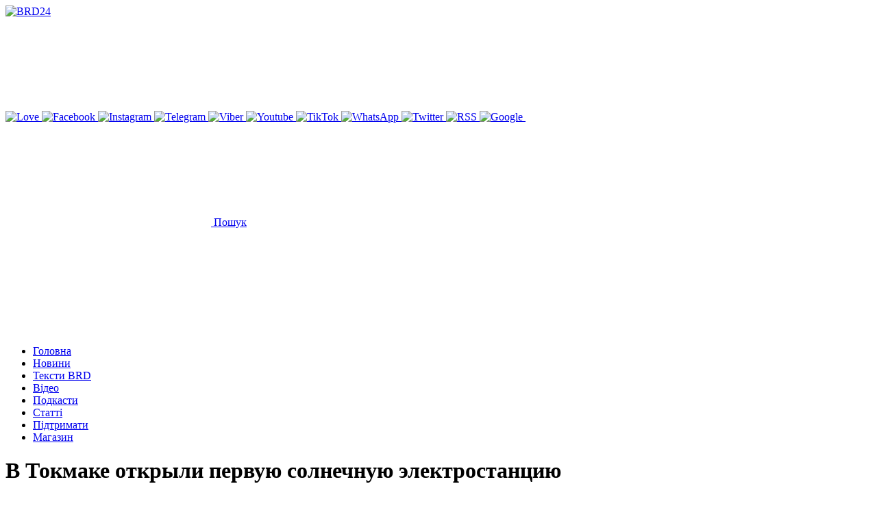

--- FILE ---
content_type: text/html; charset=UTF-8
request_url: https://www.brd24.com/news/a-3808.html
body_size: 16894
content:
<!DOCTYPE html>
<html class="no-js" lang="uk">

<head>
    <meta charset="UTF-8">
    <meta name="viewport" content="width=device-width, initial-scale=1, shrink-to-fit=no">
    <meta name='robots' content='index, follow, max-image-preview:large, max-snippet:-1, max-video-preview:-1' />

	<!-- This site is optimized with the Yoast SEO Premium plugin v26.6 (Yoast SEO v26.8) - https://yoast.com/product/yoast-seo-premium-wordpress/ -->
	<title>В Токмаке открыли первую солнечную электростанцию - Новини Бердянська</title>
	<meta name="description" content="Запорожская область интенсивными темпами осваивает альтернативные источники энергии." />
	<link rel="canonical" href="https://www.brd24.com/news/a-3808.html" />
	<meta property="og:locale" content="uk_UA" />
	<meta property="og:type" content="article" />
	<meta property="og:title" content="В Токмаке открыли первую солнечную электростанцию" />
	<meta property="og:description" content="Запорожская область интенсивными темпами осваивает альтернативные источники энергии." />
	<meta property="og:url" content="https://www.brd24.com/news/a-3808.html" />
	<meta property="og:site_name" content="BRD24" />
	<meta property="article:publisher" content="https://www.facebook.com/brd24.brd/" />
	<meta property="article:published_time" content="2012-10-27T10:32:00+00:00" />
	<meta property="og:image" content="https://www.brd24.com/wp-content/uploads/2012/10/news4423.jpg" />
	<meta property="og:image:width" content="320" />
	<meta property="og:image:height" content="320" />
	<meta property="og:image:type" content="image/jpeg" />
	<meta name="twitter:card" content="summary_large_image" />
	<meta name="twitter:creator" content="@Berdjansk" />
	<meta name="twitter:site" content="@Berdjansk" />
	<script type="application/ld+json" class="yoast-schema-graph">{"@context":"https://schema.org","@graph":[{"@type":"NewsArticle","@id":"https://www.brd24.com/news/a-3808.html#article","isPartOf":{"@id":"https://www.brd24.com/news/a-3808.html"},"author":{"name":"","@id":""},"headline":"В Токмаке открыли первую солнечную электростанцию","datePublished":"2012-10-27T10:32:00+00:00","mainEntityOfPage":{"@id":"https://www.brd24.com/news/a-3808.html"},"wordCount":464,"publisher":{"@id":"https://www.brd24.com/#organization"},"image":{"@id":"https://www.brd24.com/news/a-3808.html#primaryimage"},"thumbnailUrl":"https://www.brd24.com/wp-content/uploads/2012/10/news4423.jpg","keywords":["Гончарук Петр","Налоговая инспекция"],"articleSection":["Події"],"inLanguage":"uk"},{"@type":"WebPage","@id":"https://www.brd24.com/news/a-3808.html","url":"https://www.brd24.com/news/a-3808.html","name":"В Токмаке открыли первую солнечную электростанцию - Події - Бердянськ новини","isPartOf":{"@id":"https://www.brd24.com/#website"},"primaryImageOfPage":{"@id":"https://www.brd24.com/news/a-3808.html#primaryimage"},"image":{"@id":"https://www.brd24.com/news/a-3808.html#primaryimage"},"thumbnailUrl":"https://www.brd24.com/wp-content/uploads/2012/10/news4423.jpg","datePublished":"2012-10-27T10:32:00+00:00","breadcrumb":{"@id":"https://www.brd24.com/news/a-3808.html#breadcrumb"},"inLanguage":"uk","potentialAction":[{"@type":"ReadAction","target":["https://www.brd24.com/news/a-3808.html"]}]},{"@type":"ImageObject","inLanguage":"uk","@id":"https://www.brd24.com/news/a-3808.html#primaryimage","url":"https://www.brd24.com/wp-content/uploads/2012/10/news4423.jpg","contentUrl":"https://www.brd24.com/wp-content/uploads/2012/10/news4423.jpg","width":320,"height":320},{"@type":"BreadcrumbList","@id":"https://www.brd24.com/news/a-3808.html#breadcrumb","itemListElement":[{"@type":"ListItem","position":1,"name":"Головна","item":"https://www.brd24.com/"},{"@type":"ListItem","position":2,"name":"Всі новини Бердянська","item":"https://www.brd24.com/news/"},{"@type":"ListItem","position":3,"name":"В Токмаке открыли первую солнечную электростанцию"}]},{"@type":"WebSite","@id":"https://www.brd24.com/#website","url":"https://www.brd24.com/","name":"Бердянськ 24","description":"Бердянськ 24 - новини окупованого міста","publisher":{"@id":"https://www.brd24.com/#organization"},"alternateName":"BRD24","potentialAction":[{"@type":"SearchAction","target":{"@type":"EntryPoint","urlTemplate":"https://www.brd24.com/?s={search_term_string}"},"query-input":{"@type":"PropertyValueSpecification","valueRequired":true,"valueName":"search_term_string"}}],"inLanguage":"uk"},{"@type":"Organization","@id":"https://www.brd24.com/#organization","name":"BRD24","alternateName":"Бердянськ 24","url":"https://www.brd24.com/","logo":{"@type":"ImageObject","inLanguage":"uk","@id":"https://www.brd24.com/#/schema/logo/image/","url":"https://www.brd24.com/wp-content/uploads/2024/08/ava-brd24.png","contentUrl":"https://www.brd24.com/wp-content/uploads/2024/08/ava-brd24.png","width":800,"height":800,"caption":"BRD24"},"image":{"@id":"https://www.brd24.com/#/schema/logo/image/"},"sameAs":["https://www.facebook.com/brd24.brd/","https://x.com/Berdjansk","https://www.instagram.com/brd24_com/","https://t.me/brd24_official","https://invite.viber.com/?g2=AQAptcnwtJtejFIJLOMpGkRm4xUfZqRyD93YIVcjQEUq6RFZCuecoly6n6QMR1","https://www.youtube.com/c/Brd24Berdyansk","https://www.tiktok.com/@brd24_com","https://www.whatsapp.com/channel/0029VaCR9qN30LKUJUDO0R2l"],"description":"Бердянськ 24 — місцеве онлайн медіа, більш відоме як Brd24. Сайт про події та новини Бердянська, тематика контенту — загальносуспільна. Новини публікуються українською мовою, головний редактор — Віктор Коваленко","email":"info@brd24.com","telephone":"+380664241984","legalName":"Бердянськ 24","foundingDate":"2010-04-21","taxID":"45316409","numberOfEmployees":{"@type":"QuantitativeValue","minValue":"1","maxValue":"10"},"publishingPrinciples":"https://www.brd24.com/contacts","ownershipFundingInfo":"https://www.brd24.com/contacts"}]}</script>
	<!-- / Yoast SEO Premium plugin. -->


<link rel='dns-prefetch' href='//www.brd24.com' />
<style id='wp-img-auto-sizes-contain-inline-css' type='text/css'>
img:is([sizes=auto i],[sizes^="auto," i]){contain-intrinsic-size:3000px 1500px}
/*# sourceURL=wp-img-auto-sizes-contain-inline-css */
</style>
<style id='wp-block-library-inline-css' type='text/css'>
:root{--wp-block-synced-color:#7a00df;--wp-block-synced-color--rgb:122,0,223;--wp-bound-block-color:var(--wp-block-synced-color);--wp-editor-canvas-background:#ddd;--wp-admin-theme-color:#007cba;--wp-admin-theme-color--rgb:0,124,186;--wp-admin-theme-color-darker-10:#006ba1;--wp-admin-theme-color-darker-10--rgb:0,107,160.5;--wp-admin-theme-color-darker-20:#005a87;--wp-admin-theme-color-darker-20--rgb:0,90,135;--wp-admin-border-width-focus:2px}@media (min-resolution:192dpi){:root{--wp-admin-border-width-focus:1.5px}}.wp-element-button{cursor:pointer}:root .has-very-light-gray-background-color{background-color:#eee}:root .has-very-dark-gray-background-color{background-color:#313131}:root .has-very-light-gray-color{color:#eee}:root .has-very-dark-gray-color{color:#313131}:root .has-vivid-green-cyan-to-vivid-cyan-blue-gradient-background{background:linear-gradient(135deg,#00d084,#0693e3)}:root .has-purple-crush-gradient-background{background:linear-gradient(135deg,#34e2e4,#4721fb 50%,#ab1dfe)}:root .has-hazy-dawn-gradient-background{background:linear-gradient(135deg,#faaca8,#dad0ec)}:root .has-subdued-olive-gradient-background{background:linear-gradient(135deg,#fafae1,#67a671)}:root .has-atomic-cream-gradient-background{background:linear-gradient(135deg,#fdd79a,#004a59)}:root .has-nightshade-gradient-background{background:linear-gradient(135deg,#330968,#31cdcf)}:root .has-midnight-gradient-background{background:linear-gradient(135deg,#020381,#2874fc)}:root{--wp--preset--font-size--normal:16px;--wp--preset--font-size--huge:42px}.has-regular-font-size{font-size:1em}.has-larger-font-size{font-size:2.625em}.has-normal-font-size{font-size:var(--wp--preset--font-size--normal)}.has-huge-font-size{font-size:var(--wp--preset--font-size--huge)}.has-text-align-center{text-align:center}.has-text-align-left{text-align:left}.has-text-align-right{text-align:right}.has-fit-text{white-space:nowrap!important}#end-resizable-editor-section{display:none}.aligncenter{clear:both}.items-justified-left{justify-content:flex-start}.items-justified-center{justify-content:center}.items-justified-right{justify-content:flex-end}.items-justified-space-between{justify-content:space-between}.screen-reader-text{border:0;clip-path:inset(50%);height:1px;margin:-1px;overflow:hidden;padding:0;position:absolute;width:1px;word-wrap:normal!important}.screen-reader-text:focus{background-color:#ddd;clip-path:none;color:#444;display:block;font-size:1em;height:auto;left:5px;line-height:normal;padding:15px 23px 14px;text-decoration:none;top:5px;width:auto;z-index:100000}html :where(.has-border-color){border-style:solid}html :where([style*=border-top-color]){border-top-style:solid}html :where([style*=border-right-color]){border-right-style:solid}html :where([style*=border-bottom-color]){border-bottom-style:solid}html :where([style*=border-left-color]){border-left-style:solid}html :where([style*=border-width]){border-style:solid}html :where([style*=border-top-width]){border-top-style:solid}html :where([style*=border-right-width]){border-right-style:solid}html :where([style*=border-bottom-width]){border-bottom-style:solid}html :where([style*=border-left-width]){border-left-style:solid}html :where(img[class*=wp-image-]){height:auto;max-width:100%}:where(figure){margin:0 0 1em}html :where(.is-position-sticky){--wp-admin--admin-bar--position-offset:var(--wp-admin--admin-bar--height,0px)}@media screen and (max-width:600px){html :where(.is-position-sticky){--wp-admin--admin-bar--position-offset:0px}}

/*# sourceURL=wp-block-library-inline-css */
</style><style id='wp-block-image-inline-css' type='text/css'>
.wp-block-image>a,.wp-block-image>figure>a{display:inline-block}.wp-block-image img{box-sizing:border-box;height:auto;max-width:100%;vertical-align:bottom}@media not (prefers-reduced-motion){.wp-block-image img.hide{visibility:hidden}.wp-block-image img.show{animation:show-content-image .4s}}.wp-block-image[style*=border-radius] img,.wp-block-image[style*=border-radius]>a{border-radius:inherit}.wp-block-image.has-custom-border img{box-sizing:border-box}.wp-block-image.aligncenter{text-align:center}.wp-block-image.alignfull>a,.wp-block-image.alignwide>a{width:100%}.wp-block-image.alignfull img,.wp-block-image.alignwide img{height:auto;width:100%}.wp-block-image .aligncenter,.wp-block-image .alignleft,.wp-block-image .alignright,.wp-block-image.aligncenter,.wp-block-image.alignleft,.wp-block-image.alignright{display:table}.wp-block-image .aligncenter>figcaption,.wp-block-image .alignleft>figcaption,.wp-block-image .alignright>figcaption,.wp-block-image.aligncenter>figcaption,.wp-block-image.alignleft>figcaption,.wp-block-image.alignright>figcaption{caption-side:bottom;display:table-caption}.wp-block-image .alignleft{float:left;margin:.5em 1em .5em 0}.wp-block-image .alignright{float:right;margin:.5em 0 .5em 1em}.wp-block-image .aligncenter{margin-left:auto;margin-right:auto}.wp-block-image :where(figcaption){margin-bottom:1em;margin-top:.5em}.wp-block-image.is-style-circle-mask img{border-radius:9999px}@supports ((-webkit-mask-image:none) or (mask-image:none)) or (-webkit-mask-image:none){.wp-block-image.is-style-circle-mask img{border-radius:0;-webkit-mask-image:url('data:image/svg+xml;utf8,<svg viewBox="0 0 100 100" xmlns="http://www.w3.org/2000/svg"><circle cx="50" cy="50" r="50"/></svg>');mask-image:url('data:image/svg+xml;utf8,<svg viewBox="0 0 100 100" xmlns="http://www.w3.org/2000/svg"><circle cx="50" cy="50" r="50"/></svg>');mask-mode:alpha;-webkit-mask-position:center;mask-position:center;-webkit-mask-repeat:no-repeat;mask-repeat:no-repeat;-webkit-mask-size:contain;mask-size:contain}}:root :where(.wp-block-image.is-style-rounded img,.wp-block-image .is-style-rounded img){border-radius:9999px}.wp-block-image figure{margin:0}.wp-lightbox-container{display:flex;flex-direction:column;position:relative}.wp-lightbox-container img{cursor:zoom-in}.wp-lightbox-container img:hover+button{opacity:1}.wp-lightbox-container button{align-items:center;backdrop-filter:blur(16px) saturate(180%);background-color:#5a5a5a40;border:none;border-radius:4px;cursor:zoom-in;display:flex;height:20px;justify-content:center;opacity:0;padding:0;position:absolute;right:16px;text-align:center;top:16px;width:20px;z-index:100}@media not (prefers-reduced-motion){.wp-lightbox-container button{transition:opacity .2s ease}}.wp-lightbox-container button:focus-visible{outline:3px auto #5a5a5a40;outline:3px auto -webkit-focus-ring-color;outline-offset:3px}.wp-lightbox-container button:hover{cursor:pointer;opacity:1}.wp-lightbox-container button:focus{opacity:1}.wp-lightbox-container button:focus,.wp-lightbox-container button:hover,.wp-lightbox-container button:not(:hover):not(:active):not(.has-background){background-color:#5a5a5a40;border:none}.wp-lightbox-overlay{box-sizing:border-box;cursor:zoom-out;height:100vh;left:0;overflow:hidden;position:fixed;top:0;visibility:hidden;width:100%;z-index:100000}.wp-lightbox-overlay .close-button{align-items:center;cursor:pointer;display:flex;justify-content:center;min-height:40px;min-width:40px;padding:0;position:absolute;right:calc(env(safe-area-inset-right) + 16px);top:calc(env(safe-area-inset-top) + 16px);z-index:5000000}.wp-lightbox-overlay .close-button:focus,.wp-lightbox-overlay .close-button:hover,.wp-lightbox-overlay .close-button:not(:hover):not(:active):not(.has-background){background:none;border:none}.wp-lightbox-overlay .lightbox-image-container{height:var(--wp--lightbox-container-height);left:50%;overflow:hidden;position:absolute;top:50%;transform:translate(-50%,-50%);transform-origin:top left;width:var(--wp--lightbox-container-width);z-index:9999999999}.wp-lightbox-overlay .wp-block-image{align-items:center;box-sizing:border-box;display:flex;height:100%;justify-content:center;margin:0;position:relative;transform-origin:0 0;width:100%;z-index:3000000}.wp-lightbox-overlay .wp-block-image img{height:var(--wp--lightbox-image-height);min-height:var(--wp--lightbox-image-height);min-width:var(--wp--lightbox-image-width);width:var(--wp--lightbox-image-width)}.wp-lightbox-overlay .wp-block-image figcaption{display:none}.wp-lightbox-overlay button{background:none;border:none}.wp-lightbox-overlay .scrim{background-color:#fff;height:100%;opacity:.9;position:absolute;width:100%;z-index:2000000}.wp-lightbox-overlay.active{visibility:visible}@media not (prefers-reduced-motion){.wp-lightbox-overlay.active{animation:turn-on-visibility .25s both}.wp-lightbox-overlay.active img{animation:turn-on-visibility .35s both}.wp-lightbox-overlay.show-closing-animation:not(.active){animation:turn-off-visibility .35s both}.wp-lightbox-overlay.show-closing-animation:not(.active) img{animation:turn-off-visibility .25s both}.wp-lightbox-overlay.zoom.active{animation:none;opacity:1;visibility:visible}.wp-lightbox-overlay.zoom.active .lightbox-image-container{animation:lightbox-zoom-in .4s}.wp-lightbox-overlay.zoom.active .lightbox-image-container img{animation:none}.wp-lightbox-overlay.zoom.active .scrim{animation:turn-on-visibility .4s forwards}.wp-lightbox-overlay.zoom.show-closing-animation:not(.active){animation:none}.wp-lightbox-overlay.zoom.show-closing-animation:not(.active) .lightbox-image-container{animation:lightbox-zoom-out .4s}.wp-lightbox-overlay.zoom.show-closing-animation:not(.active) .lightbox-image-container img{animation:none}.wp-lightbox-overlay.zoom.show-closing-animation:not(.active) .scrim{animation:turn-off-visibility .4s forwards}}@keyframes show-content-image{0%{visibility:hidden}99%{visibility:hidden}to{visibility:visible}}@keyframes turn-on-visibility{0%{opacity:0}to{opacity:1}}@keyframes turn-off-visibility{0%{opacity:1;visibility:visible}99%{opacity:0;visibility:visible}to{opacity:0;visibility:hidden}}@keyframes lightbox-zoom-in{0%{transform:translate(calc((-100vw + var(--wp--lightbox-scrollbar-width))/2 + var(--wp--lightbox-initial-left-position)),calc(-50vh + var(--wp--lightbox-initial-top-position))) scale(var(--wp--lightbox-scale))}to{transform:translate(-50%,-50%) scale(1)}}@keyframes lightbox-zoom-out{0%{transform:translate(-50%,-50%) scale(1);visibility:visible}99%{visibility:visible}to{transform:translate(calc((-100vw + var(--wp--lightbox-scrollbar-width))/2 + var(--wp--lightbox-initial-left-position)),calc(-50vh + var(--wp--lightbox-initial-top-position))) scale(var(--wp--lightbox-scale));visibility:hidden}}
/*# sourceURL=https://www.brd24.com/wp-includes/blocks/image/style.min.css */
</style>
<style id='global-styles-inline-css' type='text/css'>
:root{--wp--preset--aspect-ratio--square: 1;--wp--preset--aspect-ratio--4-3: 4/3;--wp--preset--aspect-ratio--3-4: 3/4;--wp--preset--aspect-ratio--3-2: 3/2;--wp--preset--aspect-ratio--2-3: 2/3;--wp--preset--aspect-ratio--16-9: 16/9;--wp--preset--aspect-ratio--9-16: 9/16;--wp--preset--color--black: #000000;--wp--preset--color--cyan-bluish-gray: #abb8c3;--wp--preset--color--white: #ffffff;--wp--preset--color--pale-pink: #f78da7;--wp--preset--color--vivid-red: #cf2e2e;--wp--preset--color--luminous-vivid-orange: #ff6900;--wp--preset--color--luminous-vivid-amber: #fcb900;--wp--preset--color--light-green-cyan: #7bdcb5;--wp--preset--color--vivid-green-cyan: #00d084;--wp--preset--color--pale-cyan-blue: #8ed1fc;--wp--preset--color--vivid-cyan-blue: #0693e3;--wp--preset--color--vivid-purple: #9b51e0;--wp--preset--gradient--vivid-cyan-blue-to-vivid-purple: linear-gradient(135deg,rgb(6,147,227) 0%,rgb(155,81,224) 100%);--wp--preset--gradient--light-green-cyan-to-vivid-green-cyan: linear-gradient(135deg,rgb(122,220,180) 0%,rgb(0,208,130) 100%);--wp--preset--gradient--luminous-vivid-amber-to-luminous-vivid-orange: linear-gradient(135deg,rgb(252,185,0) 0%,rgb(255,105,0) 100%);--wp--preset--gradient--luminous-vivid-orange-to-vivid-red: linear-gradient(135deg,rgb(255,105,0) 0%,rgb(207,46,46) 100%);--wp--preset--gradient--very-light-gray-to-cyan-bluish-gray: linear-gradient(135deg,rgb(238,238,238) 0%,rgb(169,184,195) 100%);--wp--preset--gradient--cool-to-warm-spectrum: linear-gradient(135deg,rgb(74,234,220) 0%,rgb(151,120,209) 20%,rgb(207,42,186) 40%,rgb(238,44,130) 60%,rgb(251,105,98) 80%,rgb(254,248,76) 100%);--wp--preset--gradient--blush-light-purple: linear-gradient(135deg,rgb(255,206,236) 0%,rgb(152,150,240) 100%);--wp--preset--gradient--blush-bordeaux: linear-gradient(135deg,rgb(254,205,165) 0%,rgb(254,45,45) 50%,rgb(107,0,62) 100%);--wp--preset--gradient--luminous-dusk: linear-gradient(135deg,rgb(255,203,112) 0%,rgb(199,81,192) 50%,rgb(65,88,208) 100%);--wp--preset--gradient--pale-ocean: linear-gradient(135deg,rgb(255,245,203) 0%,rgb(182,227,212) 50%,rgb(51,167,181) 100%);--wp--preset--gradient--electric-grass: linear-gradient(135deg,rgb(202,248,128) 0%,rgb(113,206,126) 100%);--wp--preset--gradient--midnight: linear-gradient(135deg,rgb(2,3,129) 0%,rgb(40,116,252) 100%);--wp--preset--font-size--small: 13px;--wp--preset--font-size--medium: 20px;--wp--preset--font-size--large: 36px;--wp--preset--font-size--x-large: 42px;--wp--preset--spacing--20: 0.44rem;--wp--preset--spacing--30: 0.67rem;--wp--preset--spacing--40: 1rem;--wp--preset--spacing--50: 1.5rem;--wp--preset--spacing--60: 2.25rem;--wp--preset--spacing--70: 3.38rem;--wp--preset--spacing--80: 5.06rem;--wp--preset--shadow--natural: 6px 6px 9px rgba(0, 0, 0, 0.2);--wp--preset--shadow--deep: 12px 12px 50px rgba(0, 0, 0, 0.4);--wp--preset--shadow--sharp: 6px 6px 0px rgba(0, 0, 0, 0.2);--wp--preset--shadow--outlined: 6px 6px 0px -3px rgb(255, 255, 255), 6px 6px rgb(0, 0, 0);--wp--preset--shadow--crisp: 6px 6px 0px rgb(0, 0, 0);}:where(.is-layout-flex){gap: 0.5em;}:where(.is-layout-grid){gap: 0.5em;}body .is-layout-flex{display: flex;}.is-layout-flex{flex-wrap: wrap;align-items: center;}.is-layout-flex > :is(*, div){margin: 0;}body .is-layout-grid{display: grid;}.is-layout-grid > :is(*, div){margin: 0;}:where(.wp-block-columns.is-layout-flex){gap: 2em;}:where(.wp-block-columns.is-layout-grid){gap: 2em;}:where(.wp-block-post-template.is-layout-flex){gap: 1.25em;}:where(.wp-block-post-template.is-layout-grid){gap: 1.25em;}.has-black-color{color: var(--wp--preset--color--black) !important;}.has-cyan-bluish-gray-color{color: var(--wp--preset--color--cyan-bluish-gray) !important;}.has-white-color{color: var(--wp--preset--color--white) !important;}.has-pale-pink-color{color: var(--wp--preset--color--pale-pink) !important;}.has-vivid-red-color{color: var(--wp--preset--color--vivid-red) !important;}.has-luminous-vivid-orange-color{color: var(--wp--preset--color--luminous-vivid-orange) !important;}.has-luminous-vivid-amber-color{color: var(--wp--preset--color--luminous-vivid-amber) !important;}.has-light-green-cyan-color{color: var(--wp--preset--color--light-green-cyan) !important;}.has-vivid-green-cyan-color{color: var(--wp--preset--color--vivid-green-cyan) !important;}.has-pale-cyan-blue-color{color: var(--wp--preset--color--pale-cyan-blue) !important;}.has-vivid-cyan-blue-color{color: var(--wp--preset--color--vivid-cyan-blue) !important;}.has-vivid-purple-color{color: var(--wp--preset--color--vivid-purple) !important;}.has-black-background-color{background-color: var(--wp--preset--color--black) !important;}.has-cyan-bluish-gray-background-color{background-color: var(--wp--preset--color--cyan-bluish-gray) !important;}.has-white-background-color{background-color: var(--wp--preset--color--white) !important;}.has-pale-pink-background-color{background-color: var(--wp--preset--color--pale-pink) !important;}.has-vivid-red-background-color{background-color: var(--wp--preset--color--vivid-red) !important;}.has-luminous-vivid-orange-background-color{background-color: var(--wp--preset--color--luminous-vivid-orange) !important;}.has-luminous-vivid-amber-background-color{background-color: var(--wp--preset--color--luminous-vivid-amber) !important;}.has-light-green-cyan-background-color{background-color: var(--wp--preset--color--light-green-cyan) !important;}.has-vivid-green-cyan-background-color{background-color: var(--wp--preset--color--vivid-green-cyan) !important;}.has-pale-cyan-blue-background-color{background-color: var(--wp--preset--color--pale-cyan-blue) !important;}.has-vivid-cyan-blue-background-color{background-color: var(--wp--preset--color--vivid-cyan-blue) !important;}.has-vivid-purple-background-color{background-color: var(--wp--preset--color--vivid-purple) !important;}.has-black-border-color{border-color: var(--wp--preset--color--black) !important;}.has-cyan-bluish-gray-border-color{border-color: var(--wp--preset--color--cyan-bluish-gray) !important;}.has-white-border-color{border-color: var(--wp--preset--color--white) !important;}.has-pale-pink-border-color{border-color: var(--wp--preset--color--pale-pink) !important;}.has-vivid-red-border-color{border-color: var(--wp--preset--color--vivid-red) !important;}.has-luminous-vivid-orange-border-color{border-color: var(--wp--preset--color--luminous-vivid-orange) !important;}.has-luminous-vivid-amber-border-color{border-color: var(--wp--preset--color--luminous-vivid-amber) !important;}.has-light-green-cyan-border-color{border-color: var(--wp--preset--color--light-green-cyan) !important;}.has-vivid-green-cyan-border-color{border-color: var(--wp--preset--color--vivid-green-cyan) !important;}.has-pale-cyan-blue-border-color{border-color: var(--wp--preset--color--pale-cyan-blue) !important;}.has-vivid-cyan-blue-border-color{border-color: var(--wp--preset--color--vivid-cyan-blue) !important;}.has-vivid-purple-border-color{border-color: var(--wp--preset--color--vivid-purple) !important;}.has-vivid-cyan-blue-to-vivid-purple-gradient-background{background: var(--wp--preset--gradient--vivid-cyan-blue-to-vivid-purple) !important;}.has-light-green-cyan-to-vivid-green-cyan-gradient-background{background: var(--wp--preset--gradient--light-green-cyan-to-vivid-green-cyan) !important;}.has-luminous-vivid-amber-to-luminous-vivid-orange-gradient-background{background: var(--wp--preset--gradient--luminous-vivid-amber-to-luminous-vivid-orange) !important;}.has-luminous-vivid-orange-to-vivid-red-gradient-background{background: var(--wp--preset--gradient--luminous-vivid-orange-to-vivid-red) !important;}.has-very-light-gray-to-cyan-bluish-gray-gradient-background{background: var(--wp--preset--gradient--very-light-gray-to-cyan-bluish-gray) !important;}.has-cool-to-warm-spectrum-gradient-background{background: var(--wp--preset--gradient--cool-to-warm-spectrum) !important;}.has-blush-light-purple-gradient-background{background: var(--wp--preset--gradient--blush-light-purple) !important;}.has-blush-bordeaux-gradient-background{background: var(--wp--preset--gradient--blush-bordeaux) !important;}.has-luminous-dusk-gradient-background{background: var(--wp--preset--gradient--luminous-dusk) !important;}.has-pale-ocean-gradient-background{background: var(--wp--preset--gradient--pale-ocean) !important;}.has-electric-grass-gradient-background{background: var(--wp--preset--gradient--electric-grass) !important;}.has-midnight-gradient-background{background: var(--wp--preset--gradient--midnight) !important;}.has-small-font-size{font-size: var(--wp--preset--font-size--small) !important;}.has-medium-font-size{font-size: var(--wp--preset--font-size--medium) !important;}.has-large-font-size{font-size: var(--wp--preset--font-size--large) !important;}.has-x-large-font-size{font-size: var(--wp--preset--font-size--x-large) !important;}
/*# sourceURL=global-styles-inline-css */
</style>

<style id='classic-theme-styles-inline-css' type='text/css'>
/*! This file is auto-generated */
.wp-block-button__link{color:#fff;background-color:#32373c;border-radius:9999px;box-shadow:none;text-decoration:none;padding:calc(.667em + 2px) calc(1.333em + 2px);font-size:1.125em}.wp-block-file__button{background:#32373c;color:#fff;text-decoration:none}
/*# sourceURL=/wp-includes/css/classic-themes.min.css */
</style>
<link rel='stylesheet' id='ep_general_styles-css' href='https://www.brd24.com/wp-content/plugins/elasticpress/dist/css/general-styles.css?ver=66295efe92a630617c00' type='text/css' media='all' />
<link rel='stylesheet' id='style-css' href='https://www.brd24.com/wp-content/themes/brd24/dist/css/style.css?ver=1738393964' type='text/css' media='all' />
<link rel='stylesheet' id='custom-css' href='https://www.brd24.com/wp-content/themes/brd24/dist/css/custom.css?ver=1726799086' type='text/css' media='all' />
<script>document.createElement( "picture" );if(!window.HTMLPictureElement && document.addEventListener) {window.addEventListener("DOMContentLoaded", function() {var s = document.createElement("script");s.src = "https://www.brd24.com/wp-content/plugins/webp-express/js/picturefill.min.js";document.body.appendChild(s);});}</script><link rel="alternate" type="application/rss+xml" title="BRD24 &raquo; стрічка" href="https://www.brd24.com/rss-news" /><meta name="keywords" content="В Токмаке открыли первую солнечную электростанцию"><link rel="icon" href="https://www.brd24.com/wp-content/uploads/2024/08/logobrd.svg" sizes="32x32" />
<link rel="icon" href="https://www.brd24.com/wp-content/uploads/2024/08/logobrd.svg" sizes="192x192" />
<link rel="apple-touch-icon" href="https://www.brd24.com/wp-content/uploads/2024/08/logobrd.svg" />
<meta name="msapplication-TileImage" content="https://www.brd24.com/wp-content/uploads/2024/08/logobrd.svg" />
<!-- G4 нова Гугл аналітика -->
<script async src="https://www.googletagmanager.com/gtag/js?id=G-JTGV0BJXBG"></script>
<script>
  window.dataLayer = window.dataLayer || [];
  function gtag(){dataLayer.push(arguments);}
  gtag('js', new Date());

  gtag('config', 'G-JTGV0BJXBG');
</script>

<meta name="theme-color" content="#06171F">
<link rel="icon" href="https://www.brd24.com/favicon.svg" type="image/svg+xml">
<link rel="icon" type="image/png" sizes="48x48" href="/favicon.png">
<link rel="icon" type="image/x-icon" href="/favicon.ico">
<link rel="apple-touch-icon" href="/apple-touch-icon.png">


<!-- Google tag (gtag.js) -->
<script async src="https://www.googletagmanager.com/gtag/js?id=AW-16723838058">
</script>
<script>
  window.dataLayer = window.dataLayer || [];
  function gtag(){dataLayer.push(arguments);}
  gtag('js', new Date());

  gtag('config', 'AW-16723838058');
</script></head>

<body class="wp-singular post-template-default single single-post postid-111600 single-format-standard wp-theme-brd24 flex flex-col min-h-screen" id="app">
    <header class="header pt-8 xl:py-8">
    <nav class="navbar navbar-expand-md navbar-dark bg-dark" role="navigation">
        <div class="container flex justify-between items-center">
                            <a class="overflow-hidden max-lg:h-[26px] max-lg:w-[94px] max-lg:min-w-[94px] max-sm:h-[20px] max-sm:w-[72px] max-sm:min-w-[72px]" href="https://www.brd24.com">
                            <img class="h-auto max-w-[294px] max-sm:max-w-[220px]" width="295" height="32" title="BRD24" src="https://www.brd24.com/wp-content/themes/brd24/dist/images/static/logo.svg" />
                            </a>
            
            <div class="flex gap-6">
                <div class="socials">
                                                <a class="socials__social" href="https://base.monobank.ua/8BWD5dUDfuyJhi#subscriptions" target="_blank" title="Love">
                                <img class="w-6 h-6" src="https://www.brd24.com/wp-content/themes/brd24/dist/images/social/love.svg" alt="Love">
                            </a>
                                                <a class="socials__social" href="https://www.facebook.com/brd24.brd/" target="_blank" title="Facebook">
                                <img class="w-6 h-6" src="https://www.brd24.com/wp-content/themes/brd24/dist/images/social/facebook.svg" alt="Facebook">
                            </a>
                                                <a class="socials__social" href="https://www.instagram.com/brd24_com/" target="_blank" title="Instagram">
                                <img class="w-6 h-6" src="https://www.brd24.com/wp-content/themes/brd24/dist/images/social/instagram.svg" alt="Instagram">
                            </a>
                                                <a class="socials__social" href="https://t.me/brd24_official" target="_blank" title="Telegram">
                                <img class="w-6 h-6" src="https://www.brd24.com/wp-content/themes/brd24/dist/images/social/telegram.svg" alt="Telegram">
                            </a>
                                                <a class="socials__social" href="https://invite.viber.com/?g2=AQAptcnwtJtejFIJLOMpGkRm4xUfZqRyD93YIVcjQEUq6RFZCu%2Fec%2Boly6n6QMR1" target="_blank" title="Viber">
                                <img class="w-6 h-6" src="https://www.brd24.com/wp-content/themes/brd24/dist/images/social/viber.svg" alt="Viber">
                            </a>
                                                <a class="socials__social" href="https://www.youtube.com/c/Brd24Berdyansk" target="_blank" title="Youtube">
                                <img class="w-6 h-6" src="https://www.brd24.com/wp-content/themes/brd24/dist/images/social/youtube.svg" alt="Youtube">
                            </a>
                                                <a class="socials__social" href="https://www.tiktok.com/@brd24_com" target="_blank" title="TikTok">
                                <img class="w-6 h-6" src="https://www.brd24.com/wp-content/themes/brd24/dist/images/social/tiktok.svg" alt="TikTok">
                            </a>
                                                <a class="socials__social" href="https://whatsapp.com/channel/0029VaCR9qN30LKUJUDO0R2l" target="_blank" title="WhatsApp">
                                <img class="w-6 h-6" src="https://www.brd24.com/wp-content/themes/brd24/dist/images/social/whatsapp.svg" alt="WhatsApp">
                            </a>
                                                <a class="socials__social" href="https://x.com/Berdjansk" target="_blank" title="Twitter">
                                <img class="w-6 h-6" src="https://www.brd24.com/wp-content/themes/brd24/dist/images/social/twitter.svg" alt="Twitter">
                            </a>
                                                <a class="socials__social" href="https://www.brd24.com/rss-news" target="_blank" title="RSS">
                                <img class="w-6 h-6" src="https://www.brd24.com/wp-content/themes/brd24/dist/images/social/rss.svg" alt="RSS">
                            </a>
                                                <a class="socials__social" href="https://news.google.com/publications/CAAiEAIyTd2LhLP9v1NipnXkrQgqFAgKIhACMk3di4Sz_b9TYqZ15K0I?ceid=UA:uk&oc=3" target="_blank" title="Google">
                                <img class="w-6 h-6" src="https://www.brd24.com/wp-content/themes/brd24/dist/images/social/google.svg" alt="Google">
                            </a>
                                        <svg social-modal-open class="socials__more">
                        <use href="https://www.brd24.com/wp-content/themes/brd24/dist/images/icons_svgmap/icons.svg#More"></use>
                    </svg>
                </div>

                <div class="max-sm:hidden h-[24px] w-px bg-ui_black"></div>

                <a href="https://www.brd24.com/search/" class="max-sm:hidden flex items-center gap-3 body-2-semibold text-ui_black">
                    <svg class="w-6 h-6">
                        <use href="https://www.brd24.com/wp-content/themes/brd24/dist/images/icons_svgmap/icons.svg#search"></use>
                    </svg>
                    <span>Пошук</span>
                </a>
            </div>

            <a href="https://www.brd24.com/search/" class="sm:hidden flex items-center gap-3 body-2-semibold text-ui_black">
                <svg class="w-6 h-6">
                    <use href="https://www.brd24.com/wp-content/themes/brd24/dist/images/icons_svgmap/icons.svg#search"></use>
                </svg>
            </a>
        </div>

        <div class="flex justify-center">
            <div class="container header-menu-container mouse-scroll"><ul id="menu-header" class="header-menu"><li id="menu-item-149118" class="Jellyfish menu-item menu-item-type-custom menu-item-object-custom Jellyfish"><a href="/">Головна</a></li>
<li id="menu-item-149120" class="chronicle menu-item menu-item-type-custom menu-item-object-custom currentmenuitem chronicle"><a href="/news/">Новини</a></li>
<li id="menu-item-149121" class="pencil menu-item menu-item-type-custom menu-item-object-custom pencil"><a href="/news/teksti/">Тексти BRD</a></li>
<li id="menu-item-149124" class="video menu-item menu-item-type-custom menu-item-object-custom video"><a href="/news/video/">Відео</a></li>
<li id="menu-item-149125" class="microphone menu-item menu-item-type-custom menu-item-object-custom microphone"><a href="/news/podcasts/">Подкасти</a></li>
<li id="menu-item-149129" class="chronicle menu-item menu-item-type-custom menu-item-object-custom chronicle"><a href="/article/">Статті</a></li>
<li id="menu-item-161956" class=" menu-item menu-item-type-custom menu-item-object-custom"><a href="https://base.monobank.ua/8BWD5dUDfuyJhi#subscriptions">Підтримати</a></li>
<li id="menu-item-163649" class=" menu-item menu-item-type-custom menu-item-object-custom"><a href="https://shop.brd24.com">Магазин</a></li>
</ul></div>        </div>

    </nav>
</header>
<main class="container grid gap-8 grid-cols-1 xl:grid-cols-[minmax(0,_908fr)_minmax(0,_300fr)] sticky-container" role="main">
    <div class="sticky-container__source">

        <h1 class="title-1">В Токмаке открыли первую солнечную электростанцию</h1>

        <div aria-hidden="true" class="flex justify-between items-center mt-4 flex-wrap gap-2">
            <div role="presentation" class="flex gap-2 whitespace-nowrap">
                <span class="info__label">
                    <svg role="presentation" class="w-4 h-4">
                        <use href="https://www.brd24.com/wp-content/themes/brd24/dist/images/icons_svgmap/icons.svg#calendar"></use>
                    </svg>
                    27.10.2012, 13:32                </span>
                <span class="flex items-center">
                    <svg role="presentation" class="w-2 h-2 fill-ui_garay_2">
                        <use href="https://www.brd24.com/wp-content/themes/brd24/dist/images/icons_svgmap/icons.svg#dot"></use>
                    </svg>
                </span>
                <span class="info__label">
                    <svg role="presentation" class="w-5 h-5">
                        <use href="https://www.brd24.com/wp-content/themes/brd24/dist/images/icons_svgmap/icons.svg#Eye"></use>
                    </svg>
                    <span counter-value></span>
                    <div style="display: none">8046</div>

                </span>
            </div>

            <div role="presentation" class="info__label !gap-1">
                Джерело:                <span class="text-ui_black">Бердянськ 24</span>
            </div>

        </div>

        <article itemscope itemtype="http://schema.org/NewsArticle">

            <header>
                <meta itemprop="headline" content="В Токмаке открыли первую солнечную электростанцию">
                <meta itemprop="datePublished" content="2012-10-27T13:32:00+03:00">
                <meta itemprop="dateModified" content="2012-10-27T13:32:00+03:00">
                <meta itemprop="inLanguage" content="uk">
                <link itemprop="mainEntityOfPage" href="https://www.brd24.com/news/a-3808.html">
            </header>

                            <h2 class="title-2 my-8">Запорожская область интенсивными темпами осваивает альтернативные источники энергии.</h2>
            
                                <div aria-hidden="true" class="my-8">
                        <picture><source srcset="https://www.brd24.com/wp-content/webp-express/webp-images/doc-root/wp-content/uploads/2012/10/news4423.jpg.webp 320w, https://www.brd24.com/wp-content/webp-express/webp-images/doc-root/wp-content/uploads/2012/10/news4423-150x150.jpg.webp 150w, https://www.brd24.com/wp-content/webp-express/webp-images/doc-root/wp-content/uploads/2012/10/news4423-300x300.jpg.webp 300w" sizes="(max-width: 320px) 100vw, 320px" type="image/webp"><img width="320" height="320" src="https://www.brd24.com/wp-content/uploads/2012/10/news4423.jpg" class="w-full max-h-[510px] object-cover wp-post-image webpexpress-processed" alt="" decoding="async" fetchpriority="high" srcset="https://www.brd24.com/wp-content/uploads/2012/10/news4423.jpg 320w, https://www.brd24.com/wp-content/uploads/2012/10/news4423-150x150.jpg 150w, https://www.brd24.com/wp-content/uploads/2012/10/news4423-300x300.jpg 300w" sizes="(max-width: 320px) 100vw, 320px" loading="lazy"></picture>                    </div>
            
            
            <div class="content">
                <p>В начале этого месяца Президент Украины открыл в Запорожской области первую ветровую электростанцию, теперь же регион будет получать электричество ещё и из солнечного света.</p>
<p>Вчера, 26 октября, в селе Новое Токмакского района (Запорожская область) была запущена первая в нашей области солнечная электростанция.</p>
<p>Данная электростанция даст возможность селу не только получить дополнительный экологически чистый источник энергии, но и дополнительные рабочие места.</p>
<p>По словам председателя наблюдательного совета компании &laquo;Токмак Солар Энерджи&raquo; Александра Репкина, это только первая пусковая очередь солнечных батарей. Общая мощность всего проекта на сегодня составляет 10 МВт, в дальнейшем общая мощность будет повышена до 22-23 МВт, что позволит полностью обеспечить электричеством два района области: Токмакский и Ореховский.</p>
<p style="text-align: center;"><img decoding="async" loading="lazy" title="Солнечная электрическая станция в Токмаке" src="../../up/news/2012/oct12/news4424.jpg" alt="Токмак солар энерджи" width="100%" /></p>
<p>&laquo;Первую пусковую очередь мы смонтировали менее чем за четыре месяца. Весь проект планируется реализовать до конца 2013 года&raquo;, &#8211; отметил Александр Репкин.</p>
<p>Однако, несмотря на то, что в области стало на одну электростанцию больше, данный факт никак не отразится на стоимости тарифов. &laquo;На цену тарифа на электроэнергию строительство данной электростанции не отразится в связи с тем, что Украина на сегодняшний день идет по европейскому пути развития и есть программа по замещению альтернативной энергитики традиционной атомной&raquo;, &#8211; говорит Александр Репкин.</p>
<p>Также строительство подобных электростанций в нашей области даст возможность снизить общее загрязнение окружающей среды. Ведь ни для кого не секрет, что жители Запорожской области из-за высокой концентрации промышленных объектов страдают от промвыбросов. Солнечные электростанции же не только экологичны, но и потребляемый ими ресурс не имеет границ. &laquo;Солнечные электростанции &mdash; это экологически чистая генерация энергии. То есть отсутствует любое негативное воздействие на окружающую среду. Второе &#8211; это то, что источник энергии &mdash; это солнце; соответственно, измерить то, как быстро исчерпается этот источник, невозможно&raquo;, &#8211; подытожил председатель наблюдательного совета компании &laquo;Токмак Солар Энерджи&raquo;.</p>
<p>Интересно то, что для обеспечения работы данной электростанции требуется всего 20 человек, что равно небольшому офису в городе. В строительстве же всей солнечной электростанции было задействовано около 60 человек.</p>
<p style="text-align: center;"><img decoding="async" loading="lazy" title="Солнечная электрическая станция в Токмаке" src="../../up/news/2012/oct12/news4425.jpg" alt="Токмак солар энерджи" width="100%" /></p>
<p>Как рассказал заместитель председателя Запорожской облгосадминистрации Петр Гончарук, на сегодня в области внедряются проекты строительства ещё пяти солнечных и четырёх ветровых электростанций в Бердянском, Приазовском, Приморском, Мелитопольском и Запорожском районах. Возможно, это будет за счет привлечения средств инвесторов, которые составляют около 1 млрд евро.</p>
<p>&laquo;Запорожская область владеет достаточно большим потенциалом ветровой и солнечной энергетики, и не использовать это мы не имеем права. В будущем мы будем стремиться к тому, чтобы весь ресурс был использован полностью&raquo;, &#8211; заявил Петр Гончарук.</p>
<p>К тому же, по его словам, в скором времени Запорожская область овладеет ещё несколькими видами добычи электроэнергии, такими как использование вторичного газа свалок и биомассы.</p>
<p>С пуском первой очереди солнечных батарей Запорожская область будет занимать второе место в Украине по производству альтернативной электроэнергии. Напоследок хочется отметить, что подобные электростанции могут работать и в пасмурный день. Когда небо затянуто тучами, выработка электроэнергии не прекращается, однако общие показатели падают.</p>
<p style="text-align: center;"><img decoding="async" loading="lazy" title="Солнечная электрическая станция в Токмаке" src="../../up/news/2012/oct12/news4426.jpg" alt="Токмак солар энерджи" width="100%" /></p>
<p style="text-align: center;"><img decoding="async" loading="lazy" title="Солнечная электрическая станция в Токмаке" src="../../up/news/2012/oct12/news4427.jpg" alt="Токмак солар энерджи" width="100%" /></p>
<p style="text-align: center;"><img decoding="async" loading="lazy" title="Солнечная электрическая станция в Токмаке" src="../../up/news/2012/oct12/news4428.jpg" alt="Токмак солар энерджи" width="100%" /></p>
<p style="text-align: center;"><img decoding="async" loading="lazy" title="Солнечная электрическая станция в Токмаке" src="../../up/news/2012/oct12/news4429.jpg" alt="Токмак солар энерджи" width="100%" /></p>
<p style="text-align: center;"><img decoding="async" loading="lazy" title="Солнечная электрическая станция в Токмаке" src="../../up/news/2012/oct12/news4430.jpg" alt="Токмак солар энерджи" width="100%" /></p>
<p style="text-align: center;"><img decoding="async" loading="lazy" title="Солнечная электрическая станция в Токмаке" src="../../up/news/2012/oct12/news4431.jpg" alt="Токмак солар энерджи" width="100%" /></p>
<p style="text-align: center;"><img decoding="async" loading="lazy" title="Солнечная электрическая станция в Токмаке" src="../../up/news/2012/oct12/news4432.jpg" alt="Токмак солар энерджи" width="100%" /></p>
<p style="text-align: center;"><img decoding="async" loading="lazy" title="Солнечная электрическая станция в Токмаке" src="../../up/news/2012/oct12/news4433.jpg" alt="Токмак солар энерджи" width="100%" /></p>
<p style="text-align: center;"><img decoding="async" loading="lazy" title="Солнечная электрическая станция в Токмаке" src="../../up/news/2012/oct12/news4434.jpg" alt="Токмак солар энерджи" width="100%" /></p>
            </div>
        </article>

<!--        <div aria-hidden="true" class="my-8">-->
<!--            --><!--        </div>-->
        <div aria-hidden="true" class="my-8"><ul class="tags"><li><a href="https://www.brd24.com/news/tags/honcharuk-petr/">Гончарук Петр</a></li><li><a href="https://www.brd24.com/news/tags/nalohovaia-ynspektsyia/">Налоговая инспекция</a></li></ul></div>
            <div aria-hidden="true" class="grid grid-cols-2 sm:grid-cols-4 gap-2 my-8">
        
            <a href="https://www.facebook.com/brd24.brd/" target="_blank" class="text-ui_black flex flex-col items-center justify-center bg-white shadow-default h-[182px] rounded-xl border border-ui_grey_2">
                <img class="w-[42px] h-[42px] bg-ui_grey_2 p-2 rounded-full" src="https://www.brd24.com/wp-content/themes/brd24/dist/images/social/facebook.svg" alt="Facebook" loading="lazy">
                <div class="title-3 mt-4">Facebook</div>

                <div class="btn-link-small">Підпишись</div>
            </a>

        
            <a href="https://www.instagram.com/brd24_com/" target="_blank" class="text-ui_black flex flex-col items-center justify-center bg-white shadow-default h-[182px] rounded-xl border border-ui_grey_2">
                <img class="w-[42px] h-[42px] bg-ui_grey_2 p-2 rounded-full" src="https://www.brd24.com/wp-content/themes/brd24/dist/images/social/instagram.svg" alt="Instagram" loading="lazy">
                <div class="title-3 mt-4">Instagram</div>

                <div class="btn-link-small">Підпишись</div>
            </a>

        
            <a href="https://invite.viber.com/?g2=AQAptcnwtJtejFIJLOMpGkRm4xUfZqRyD93YIVcjQEUq6RFZCu%2Fec%2Boly6n6QMR1" target="_blank" class="text-ui_black flex flex-col items-center justify-center bg-white shadow-default h-[182px] rounded-xl border border-ui_grey_2">
                <img class="w-[42px] h-[42px] bg-ui_grey_2 p-2 rounded-full" src="https://www.brd24.com/wp-content/themes/brd24/dist/images/social/viber.svg" alt="Viber" loading="lazy">
                <div class="title-3 mt-4">Viber</div>

                <div class="btn-link-small">Підпишись</div>
            </a>

        
            <a href="https://whatsapp.com/channel/0029VaCR9qN30LKUJUDO0R2l" target="_blank" class="text-ui_black flex flex-col items-center justify-center bg-white shadow-default h-[182px] rounded-xl border border-ui_grey_2">
                <img class="w-[42px] h-[42px] bg-ui_grey_2 p-2 rounded-full" src="https://www.brd24.com/wp-content/themes/brd24/dist/images/social/whatsapp.svg" alt="WhatsApp" loading="lazy">
                <div class="title-3 mt-4">WhatsApp</div>

                <div class="btn-link-small">Підпишись</div>
            </a>

        
    </div>

        <div aria-hidden="true" class="xl:hidden">
                <div class="flex gap-3 items-center title-3 py-4 mb-6 mt-8">
        <svg class="w-6 h-6">
            <use href="https://www.brd24.com/wp-content/themes/brd24/dist/images/icons_svgmap/icons.svg#chronicle"></use>
        </svg>
        Стрічка новин    </div>

    <div class="grid gap-6 mb-6">
        
<a href="https://www.brd24.com/news/rosiyski-spetssluzhby-vlashtuvaly-zamakh-na-viyskovoho-z-berdianska.html" class="group flex w-full gap-4 sm:gap-6 text-ui_black ">

    
        <div class="relative min-w-[82px] w-[82px] h-[82px] sm:min-w-28 sm:w-28 sm:h-28 rounded-lg overflow-hidden">
            <picture><source srcset="https://www.brd24.com/wp-content/webp-express/webp-images/doc-root/wp-content/uploads/2026/01/napad-150x150.jpg.webp" type="image/webp"><img width="150" height="150" src="https://www.brd24.com/wp-content/uploads/2026/01/napad-150x150.jpg" class="absolute w-full h-full object-cover wp-post-image webpexpress-processed" alt="Затриманий нападник (Фото: Нацполіція)" loading="lazy" decoding="async" title="Затриманий нападник (Фото: Нацполіція)"></picture>
            
        </div>

    
    <div class="flex flex-col justify-start gap-2 w-full ">
                    <div>
                <h3 class="body-2-semibold sm:body-1-semibold sm:line-clamp-2 group-hover:underline underline-offset-4 line-clamp-4">
                    Російські спецслужби влаштували замах на військового з Бердянська                </h3>
            </div>
        
        
                    <div class="flex gap-2 whitespace-nowrap">
                                    <span class="info__label-caption caption">
                        <svg class="w-3 h-3">
                            <use href="https://www.brd24.com/wp-content/themes/brd24/dist/images/icons_svgmap/icons.svg#calendar"></use>
                        </svg>
                        21.01.2026, 13:54                    </span>
                                            </div>
        
    </div>
</a>
<a href="https://www.brd24.com/news/pidozru-v-kolaboratsiyniy-diialnosti-oholosyly-16-politseyskym-z-berdiansk-ta-rayonu.html" class="group flex w-full gap-4 sm:gap-6 text-ui_black ">

    
        <div class="relative min-w-[82px] w-[82px] h-[82px] sm:min-w-28 sm:w-28 sm:h-28 rounded-lg overflow-hidden">
            <picture><source srcset="https://www.brd24.com/wp-content/webp-express/webp-images/doc-root/wp-content/uploads/2026/01/image-150x150.jpeg.webp" type="image/webp"><img width="150" height="150" src="https://www.brd24.com/wp-content/uploads/2026/01/image-150x150.jpeg" class="absolute w-full h-full object-cover wp-post-image webpexpress-processed" alt="" loading="lazy" decoding="async" title="image"></picture>
            
        </div>

    
    <div class="flex flex-col justify-start gap-2 w-full ">
                    <div>
                <h3 class="body-2-semibold sm:body-1-semibold sm:line-clamp-2 group-hover:underline underline-offset-4 line-clamp-4">
                    Одразу 16 окупаційних поліцейських з Бердянська та району отримали підозру                </h3>
            </div>
        
        
                    <div class="flex gap-2 whitespace-nowrap">
                                    <span class="info__label-caption caption">
                        <svg class="w-3 h-3">
                            <use href="https://www.brd24.com/wp-content/themes/brd24/dist/images/icons_svgmap/icons.svg#calendar"></use>
                        </svg>
                        21.01.2026, 12:37                    </span>
                                            </div>
        
    </div>
</a>
<a href="https://www.brd24.com/news/okupatsiyna-vlada-zaprosyla-berdiantsiv-u-punkty-obihrivu-ale-ne-skazala-de-vony.html" class="group flex w-full gap-4 sm:gap-6 text-ui_black ">

    
        <div class="relative min-w-[82px] w-[82px] h-[82px] sm:min-w-28 sm:w-28 sm:h-28 rounded-lg overflow-hidden">
            <picture><source srcset="https://www.brd24.com/wp-content/webp-express/webp-images/doc-root/wp-content/uploads/2026/01/punktobigrivu-150x150.jpg.webp" type="image/webp"><img width="150" height="150" src="https://www.brd24.com/wp-content/uploads/2026/01/punktobigrivu-150x150.jpg" class="absolute w-full h-full object-cover wp-post-image webpexpress-processed" alt="Пунrт обігріву в Бердянському районі (Фото: окупаційні пабліки)" loading="lazy" decoding="async" title="Пунrт обігріву в Бердянському районі (Фото: окупаційні пабліки)"></picture>
            
        </div>

    
    <div class="flex flex-col justify-start gap-2 w-full ">
                    <div>
                <h3 class="body-2-semibold sm:body-1-semibold sm:line-clamp-2 group-hover:underline underline-offset-4 line-clamp-4">
                    Окупаційна влада запросила бердянців у пункти обігріву, але не сказала де вони                </h3>
            </div>
        
        
                    <div class="flex gap-2 whitespace-nowrap">
                                    <span class="info__label-caption caption">
                        <svg class="w-3 h-3">
                            <use href="https://www.brd24.com/wp-content/themes/brd24/dist/images/icons_svgmap/icons.svg#calendar"></use>
                        </svg>
                        21.01.2026, 11:01                    </span>
                                            </div>
        
    </div>
</a>
<a href="https://www.brd24.com/news/v-okupovanomu-berdiansku-pid-chas-pozhezhi-zahynuly-liudy.html" class="group flex w-full gap-4 sm:gap-6 text-ui_black ">

    
        <div class="relative min-w-[82px] w-[82px] h-[82px] sm:min-w-28 sm:w-28 sm:h-28 rounded-lg overflow-hidden">
            <picture><source srcset="https://www.brd24.com/wp-content/webp-express/webp-images/doc-root/wp-content/uploads/2026/01/pozgezga-1-150x150.jpg.webp" type="image/webp"><img width="150" height="150" src="https://www.brd24.com/wp-content/uploads/2026/01/pozgezga-1-150x150.jpg" class="absolute w-full h-full object-cover wp-post-image webpexpress-processed" alt="Пожежа в Бердянську (Фото: окупаційні паліки)" loading="lazy" decoding="async" title="Пожежа в Бердянську (Фото: окупаційні паліки)"></picture>
            
        </div>

    
    <div class="flex flex-col justify-start gap-2 w-full ">
                    <div>
                <h3 class="body-2-semibold sm:body-1-semibold sm:line-clamp-2 group-hover:underline underline-offset-4 line-clamp-4">
                    В окупованому Бердянську сталася пожежа. Є загиблі                </h3>
            </div>
        
        
                    <div class="flex gap-2 whitespace-nowrap">
                                    <span class="info__label-caption caption">
                        <svg class="w-3 h-3">
                            <use href="https://www.brd24.com/wp-content/themes/brd24/dist/images/icons_svgmap/icons.svg#calendar"></use>
                        </svg>
                        20.01.2026, 16:43                    </span>
                                            </div>
        
    </div>
</a>
<a href="https://www.brd24.com/news/berdiantsia-yehora-solov-ia-zasudyly-za-kolaboratsiynu-diialnist.html" class="group flex w-full gap-4 sm:gap-6 text-ui_black ">

    
        <div class="relative min-w-[82px] w-[82px] h-[82px] sm:min-w-28 sm:w-28 sm:h-28 rounded-lg overflow-hidden">
            <img width="150" height="150" src="https://www.brd24.com/wp-content/uploads/2026/01/police1-150x150.webp" class="absolute w-full h-full object-cover wp-post-image" alt="Єгор Соловей (Фото: вільні джерела)" loading="lazy" decoding="async" title="Єгор Соловей (Фото: вільні джерела)" />
            
        </div>

    
    <div class="flex flex-col justify-start gap-2 w-full ">
                    <div>
                <h3 class="body-2-semibold sm:body-1-semibold sm:line-clamp-2 group-hover:underline underline-offset-4 line-clamp-4">
                    Поліцейського з Бердянська Єгора Солов’я засудили за колабораційну діяльність                </h3>
            </div>
        
        
                    <div class="flex gap-2 whitespace-nowrap">
                                    <span class="info__label-caption caption">
                        <svg class="w-3 h-3">
                            <use href="https://www.brd24.com/wp-content/themes/brd24/dist/images/icons_svgmap/icons.svg#calendar"></use>
                        </svg>
                        20.01.2026, 11:19                    </span>
                                            </div>
        
    </div>
</a>
<a href="https://www.brd24.com/news/bez-svitla-ta-vody-v-okupovanomu-berdiansku-tryvaie-komunalnyy-kolaps.html" class="group flex w-full gap-4 sm:gap-6 text-ui_black ">

    
        <div class="relative min-w-[82px] w-[82px] h-[82px] sm:min-w-28 sm:w-28 sm:h-28 rounded-lg overflow-hidden">
            <picture><source srcset="https://www.brd24.com/wp-content/webp-express/webp-images/doc-root/wp-content/uploads/2026/01/kotelnya-150x150.jpg.webp" type="image/webp"><img width="150" height="150" src="https://www.brd24.com/wp-content/uploads/2026/01/kotelnya-150x150.jpg" class="absolute w-full h-full object-cover wp-post-image webpexpress-processed" alt="Одна з бердянських котелен (Фото: окупаційні медіа)" loading="lazy" decoding="async" title="Одна з бердянських котелен (Фото: окупаційні медіа)"></picture>
            
        </div>

    
    <div class="flex flex-col justify-start gap-2 w-full ">
                    <div>
                <h3 class="body-2-semibold sm:body-1-semibold sm:line-clamp-2 group-hover:underline underline-offset-4 line-clamp-4">
                    Без світла та води. В окупованому Бердянську триває комунальний колапс                </h3>
            </div>
        
        
                    <div class="flex gap-2 whitespace-nowrap">
                                    <span class="info__label-caption caption">
                        <svg class="w-3 h-3">
                            <use href="https://www.brd24.com/wp-content/themes/brd24/dist/images/icons_svgmap/icons.svg#calendar"></use>
                        </svg>
                        19.01.2026, 11:41                    </span>
                                            </div>
        
    </div>
</a>
<a href="https://www.brd24.com/news/okupanty-zasudyly-berdiantsia-za-sprobu-kupyty-narkotyky.html" class="group flex w-full gap-4 sm:gap-6 text-ui_black ">

    
        <div class="relative min-w-[82px] w-[82px] h-[82px] sm:min-w-28 sm:w-28 sm:h-28 rounded-lg overflow-hidden">
            <picture><source srcset="https://www.brd24.com/wp-content/webp-express/webp-images/doc-root/wp-content/uploads/2026/01/photo_2024-04-04_21-18-55-150x150.jpg.webp" type="image/webp"><img width="150" height="150" src="https://www.brd24.com/wp-content/uploads/2026/01/photo_2024-04-04_21-18-55-150x150.jpg" class="absolute w-full h-full object-cover wp-post-image webpexpress-processed" alt="" loading="lazy" decoding="async" title="photo_2024-04-04_21-18-55"></picture>
            
        </div>

    
    <div class="flex flex-col justify-start gap-2 w-full ">
                    <div>
                <h3 class="body-2-semibold sm:body-1-semibold sm:line-clamp-2 group-hover:underline underline-offset-4 line-clamp-4">
                    Окупанти засудили бердянця за спробу купити наркотики                </h3>
            </div>
        
        
                    <div class="flex gap-2 whitespace-nowrap">
                                    <span class="info__label-caption caption">
                        <svg class="w-3 h-3">
                            <use href="https://www.brd24.com/wp-content/themes/brd24/dist/images/icons_svgmap/icons.svg#calendar"></use>
                        </svg>
                        19.01.2026, 10:45                    </span>
                                            </div>
        
    </div>
</a>
<a href="https://www.brd24.com/news/v-okupovanomu-berdianskomu-rayoni-tysiachi-liudey-zalyshylys-bez-svitla-ta-tepla.html" class="group flex w-full gap-4 sm:gap-6 text-ui_black ">

    
        <div class="relative min-w-[82px] w-[82px] h-[82px] sm:min-w-28 sm:w-28 sm:h-28 rounded-lg overflow-hidden">
            <picture><source srcset="https://www.brd24.com/wp-content/webp-express/webp-images/doc-root/wp-content/uploads/2026/01/images-2-150x150.jpg.webp" type="image/webp"><img width="150" height="150" src="https://www.brd24.com/wp-content/uploads/2026/01/images-2-150x150.jpg" class="absolute w-full h-full object-cover wp-post-image webpexpress-processed" alt="" loading="lazy" decoding="async" title="images (2)"></picture>
            
        </div>

    
    <div class="flex flex-col justify-start gap-2 w-full ">
                    <div>
                <h3 class="body-2-semibold sm:body-1-semibold sm:line-clamp-2 group-hover:underline underline-offset-4 line-clamp-4">
                    В окупованому Бердянському районі тисячі людей залишились без світла та тепла                </h3>
            </div>
        
        
                    <div class="flex gap-2 whitespace-nowrap">
                                    <span class="info__label-caption caption">
                        <svg class="w-3 h-3">
                            <use href="https://www.brd24.com/wp-content/themes/brd24/dist/images/icons_svgmap/icons.svg#calendar"></use>
                        </svg>
                        17.01.2026, 10:54                    </span>
                                            </div>
        
    </div>
</a>
<a href="https://www.brd24.com/news/okupanty-pidozriuiut-dvokh-berdiantsiv-u-shpyhunstvi.html" class="group flex w-full gap-4 sm:gap-6 text-ui_black ">

    
        <div class="relative min-w-[82px] w-[82px] h-[82px] sm:min-w-28 sm:w-28 sm:h-28 rounded-lg overflow-hidden">
            <img width="150" height="150" src="https://www.brd24.com/wp-content/uploads/2026/01/vjazen-1-150x150.webp" class="absolute w-full h-full object-cover wp-post-image" alt="" loading="lazy" decoding="async" title="vjazen" />
            
        </div>

    
    <div class="flex flex-col justify-start gap-2 w-full ">
                    <div>
                <h3 class="body-2-semibold sm:body-1-semibold sm:line-clamp-2 group-hover:underline underline-offset-4 line-clamp-4">
                    Окупанти підозрюють двох бердянців у шпигунстві                </h3>
            </div>
        
        
                    <div class="flex gap-2 whitespace-nowrap">
                                    <span class="info__label-caption caption">
                        <svg class="w-3 h-3">
                            <use href="https://www.brd24.com/wp-content/themes/brd24/dist/images/icons_svgmap/icons.svg#calendar"></use>
                        </svg>
                        16.01.2026, 15:31                    </span>
                                            </div>
        
    </div>
</a>
<a href="https://www.brd24.com/news/berdianets-arkadiy-mykhaylov-otrymav-vyrok-za-derzhavnu-zradu.html" class="group flex w-full gap-4 sm:gap-6 text-ui_black ">

    
        <div class="relative min-w-[82px] w-[82px] h-[82px] sm:min-w-28 sm:w-28 sm:h-28 rounded-lg overflow-hidden">
            <img width="150" height="150" src="https://www.brd24.com/wp-content/uploads/2026/01/myhailov-150x150.webp" class="absolute w-full h-full object-cover wp-post-image" alt="Відомо, що в 2015 році балотувався у депутати від партії «Опозиційний блок» і мав проросійські погляди (Фото: вільні джерела)" loading="lazy" decoding="async" title="Відомо, що в 2015 році балотувався у депутати від партії «Опозиційний блок» і мав проросійські погляди (Фото: вільні джерела)" />
            
        </div>

    
    <div class="flex flex-col justify-start gap-2 w-full ">
                    <div>
                <h3 class="body-2-semibold sm:body-1-semibold sm:line-clamp-2 group-hover:underline underline-offset-4 line-clamp-4">
                    Бердянець Аркадій Михайлов отримав вирок за державну зраду                </h3>
            </div>
        
        
                    <div class="flex gap-2 whitespace-nowrap">
                                    <span class="info__label-caption caption">
                        <svg class="w-3 h-3">
                            <use href="https://www.brd24.com/wp-content/themes/brd24/dist/images/icons_svgmap/icons.svg#calendar"></use>
                        </svg>
                        15.01.2026, 14:26                    </span>
                                            </div>
        
    </div>
</a>    </div>

    <div class="text-center">
        <a href="https://www.brd24.com/news/" class="mx-auto btn-link">
            Дивитись всі        </a>
    </div>
        </div>

        <div aria-hidden="true" class="mt-[36px]">
            
<div class="subscribe-form">
    <div class="subscribe-form__content">
        <div class="flex items-center min-w-12">
            <img class="w-12 h-12" src="https://www.brd24.com/wp-content/themes/brd24/dist/images/icons/mail-box.svg" alt="Mail">
        </div>

        <div class="grid gap-y-2 grow">
            <h2 class="title-2">Будь в курсі</h2>

            Підпишись на щотижневий дайджест новин про Бердянськ        </div>

                    <a href="https://brd24.substack.com/" target="_blank" class="btn-smb-blue">
                Підписатися            </a>
            </div>
</div>        </div>
    </div>

    <div aria-hidden="true" class="max-xl:hidden space-y-8 sticky-container__item">
        <div>
                <div class="flex gap-3 items-center title-3 py-4 mb-4">
        <svg class="w-6 h-6">
            <use href="https://www.brd24.com/wp-content/themes/brd24/dist/images/icons_svgmap/icons.svg#chronicle"></use>
        </svg>
        Стрічка BRD    </div>

    <div class="grid gap-6 mb-4">
        
<a href="https://www.brd24.com/news/chytannia-proty-tryvohy-iak-storinky-knyzhok-riatuiut-nashu-psykhiku.html" class="group flex w-full gap-4 sm:gap-6 text-ui_black ">

    
        <div class="relative min-w-[82px] w-[82px] h-[82px]  rounded-lg overflow-hidden">
            <picture><source srcset="https://www.brd24.com/wp-content/webp-express/webp-images/doc-root/wp-content/uploads/2026/01/Frame-386-150x150.jpg.webp" type="image/webp"><img width="150" height="150" src="https://www.brd24.com/wp-content/uploads/2026/01/Frame-386-150x150.jpg" class="absolute w-full h-full object-cover wp-post-image webpexpress-processed" alt="" loading="lazy" decoding="async" title="Читання проти тривоги: як сторінки книжок рятують нашу психіку"></picture>
            
        </div>

    
    <div class="flex flex-col justify-start gap-2 w-full ">
                    <div>
                <h3 class="body-2-semibold  group-hover:underline underline-offset-4 line-clamp-4">
                    Читання проти тривоги: як сторінки книжок рятують нашу психіку                </h3>
            </div>
        
        
                    <div class="flex gap-2 whitespace-nowrap">
                                    <span class="info__label-caption caption">
                        <svg class="w-3 h-3">
                            <use href="https://www.brd24.com/wp-content/themes/brd24/dist/images/icons_svgmap/icons.svg#calendar"></use>
                        </svg>
                        21.01.2026, 14:57                    </span>
                                            </div>
        
    </div>
</a>
<a href="https://www.brd24.com/news/rosiyski-spetssluzhby-vlashtuvaly-zamakh-na-viyskovoho-z-berdianska.html" class="group flex w-full gap-4 sm:gap-6 text-ui_black ">

    
        <div class="relative min-w-[82px] w-[82px] h-[82px]  rounded-lg overflow-hidden">
            <picture><source srcset="https://www.brd24.com/wp-content/webp-express/webp-images/doc-root/wp-content/uploads/2026/01/napad-150x150.jpg.webp" type="image/webp"><img width="150" height="150" src="https://www.brd24.com/wp-content/uploads/2026/01/napad-150x150.jpg" class="absolute w-full h-full object-cover wp-post-image webpexpress-processed" alt="Затриманий нападник (Фото: Нацполіція)" loading="lazy" decoding="async" title="Затриманий нападник (Фото: Нацполіція)"></picture>
            
        </div>

    
    <div class="flex flex-col justify-start gap-2 w-full ">
                    <div>
                <h3 class="body-2-semibold  group-hover:underline underline-offset-4 line-clamp-4">
                    Російські спецслужби влаштували замах на військового з Бердянська                </h3>
            </div>
        
        
                    <div class="flex gap-2 whitespace-nowrap">
                                    <span class="info__label-caption caption">
                        <svg class="w-3 h-3">
                            <use href="https://www.brd24.com/wp-content/themes/brd24/dist/images/icons_svgmap/icons.svg#calendar"></use>
                        </svg>
                        21.01.2026, 13:54                    </span>
                                            </div>
        
    </div>
</a>
<a href="https://www.brd24.com/news/pidozru-v-kolaboratsiyniy-diialnosti-oholosyly-16-politseyskym-z-berdiansk-ta-rayonu.html" class="group flex w-full gap-4 sm:gap-6 text-ui_black ">

    
        <div class="relative min-w-[82px] w-[82px] h-[82px]  rounded-lg overflow-hidden">
            <picture><source srcset="https://www.brd24.com/wp-content/webp-express/webp-images/doc-root/wp-content/uploads/2026/01/image-150x150.jpeg.webp" type="image/webp"><img width="150" height="150" src="https://www.brd24.com/wp-content/uploads/2026/01/image-150x150.jpeg" class="absolute w-full h-full object-cover wp-post-image webpexpress-processed" alt="" loading="lazy" decoding="async" title="image"></picture>
            
        </div>

    
    <div class="flex flex-col justify-start gap-2 w-full ">
                    <div>
                <h3 class="body-2-semibold  group-hover:underline underline-offset-4 line-clamp-4">
                    Одразу 16 окупаційних поліцейських з Бердянська та району отримали підозру                </h3>
            </div>
        
        
                    <div class="flex gap-2 whitespace-nowrap">
                                    <span class="info__label-caption caption">
                        <svg class="w-3 h-3">
                            <use href="https://www.brd24.com/wp-content/themes/brd24/dist/images/icons_svgmap/icons.svg#calendar"></use>
                        </svg>
                        21.01.2026, 12:37                    </span>
                                            </div>
        
    </div>
</a>
<a href="https://www.brd24.com/news/okupatsiyna-vlada-zaprosyla-berdiantsiv-u-punkty-obihrivu-ale-ne-skazala-de-vony.html" class="group flex w-full gap-4 sm:gap-6 text-ui_black ">

    
        <div class="relative min-w-[82px] w-[82px] h-[82px]  rounded-lg overflow-hidden">
            <picture><source srcset="https://www.brd24.com/wp-content/webp-express/webp-images/doc-root/wp-content/uploads/2026/01/punktobigrivu-150x150.jpg.webp" type="image/webp"><img width="150" height="150" src="https://www.brd24.com/wp-content/uploads/2026/01/punktobigrivu-150x150.jpg" class="absolute w-full h-full object-cover wp-post-image webpexpress-processed" alt="Пунrт обігріву в Бердянському районі (Фото: окупаційні пабліки)" loading="lazy" decoding="async" title="Пунrт обігріву в Бердянському районі (Фото: окупаційні пабліки)"></picture>
            
        </div>

    
    <div class="flex flex-col justify-start gap-2 w-full ">
                    <div>
                <h3 class="body-2-semibold  group-hover:underline underline-offset-4 line-clamp-4">
                    Окупаційна влада запросила бердянців у пункти обігріву, але не сказала де вони                </h3>
            </div>
        
        
                    <div class="flex gap-2 whitespace-nowrap">
                                    <span class="info__label-caption caption">
                        <svg class="w-3 h-3">
                            <use href="https://www.brd24.com/wp-content/themes/brd24/dist/images/icons_svgmap/icons.svg#calendar"></use>
                        </svg>
                        21.01.2026, 11:01                    </span>
                                            </div>
        
    </div>
</a>
<a href="https://www.brd24.com/news/ya-dohliadaiu-chuzhi-domivky-a-sviy-ne-mozhu-istoriia-berdianky-z-italii.html" class="group flex w-full gap-4 sm:gap-6 text-ui_black ">

    
        <div class="relative min-w-[82px] w-[82px] h-[82px]  rounded-lg overflow-hidden">
            <img width="150" height="150" src="https://www.brd24.com/wp-content/uploads/2026/01/Bez-nazvy-1-2-150x150.webp" class="absolute w-full h-full object-cover wp-post-image" alt="" loading="lazy" decoding="async" title="Я доглядаю чужі домівки, а свій — не можу: історія бердянки з Італії" />
            
        </div>

    
    <div class="flex flex-col justify-start gap-2 w-full ">
                    <div>
                <h3 class="body-2-semibold  group-hover:underline underline-offset-4 line-clamp-4">
                    «Я доглядаю чужі домівки, а свою &#8211; не можу»: історія бердянки з Італії                </h3>
            </div>
        
        
                    <div class="flex gap-2 whitespace-nowrap">
                                    <span class="info__label-caption caption">
                        <svg class="w-3 h-3">
                            <use href="https://www.brd24.com/wp-content/themes/brd24/dist/images/icons_svgmap/icons.svg#calendar"></use>
                        </svg>
                        21.01.2026, 10:10                    </span>
                                            </div>
        
    </div>
</a>
<a href="https://www.brd24.com/news/v-okupovanomu-berdiansku-pid-chas-pozhezhi-zahynuly-liudy.html" class="group flex w-full gap-4 sm:gap-6 text-ui_black ">

    
        <div class="relative min-w-[82px] w-[82px] h-[82px]  rounded-lg overflow-hidden">
            <picture><source srcset="https://www.brd24.com/wp-content/webp-express/webp-images/doc-root/wp-content/uploads/2026/01/pozgezga-1-150x150.jpg.webp" type="image/webp"><img width="150" height="150" src="https://www.brd24.com/wp-content/uploads/2026/01/pozgezga-1-150x150.jpg" class="absolute w-full h-full object-cover wp-post-image webpexpress-processed" alt="Пожежа в Бердянську (Фото: окупаційні паліки)" loading="lazy" decoding="async" title="Пожежа в Бердянську (Фото: окупаційні паліки)"></picture>
            
        </div>

    
    <div class="flex flex-col justify-start gap-2 w-full ">
                    <div>
                <h3 class="body-2-semibold  group-hover:underline underline-offset-4 line-clamp-4">
                    В окупованому Бердянську сталася пожежа. Є загиблі                </h3>
            </div>
        
        
                    <div class="flex gap-2 whitespace-nowrap">
                                    <span class="info__label-caption caption">
                        <svg class="w-3 h-3">
                            <use href="https://www.brd24.com/wp-content/themes/brd24/dist/images/icons_svgmap/icons.svg#calendar"></use>
                        </svg>
                        20.01.2026, 16:43                    </span>
                                            </div>
        
    </div>
</a>
<a href="https://www.brd24.com/news/prymusova-pasportyzatsiia-kadrovyy-holod-ta-strakh-pered-vsim-ukrainskym-10-oznak-shcho-berdiansk-ne-stav-rosiieiu.html" class="group flex w-full gap-4 sm:gap-6 text-ui_black ">

    
        <div class="relative min-w-[82px] w-[82px] h-[82px]  rounded-lg overflow-hidden">
            <img width="150" height="150" src="https://www.brd24.com/wp-content/uploads/2026/01/o1ftvjimdu1pbqefd1o111pdr6ng1k-150x150.webp" class="absolute w-full h-full object-cover wp-post-image" alt="Примусова паспортизація, кадровий голод та страх перед всім українським: 10 ознак, що Бердянськ не став росією" loading="lazy" decoding="async" title="Примусова паспортизація, кадровий голод та страх перед всім українським: 10 ознак, що Бердянськ не став росією" />
            
        </div>

    
    <div class="flex flex-col justify-start gap-2 w-full ">
                    <div>
                <h3 class="body-2-semibold  group-hover:underline underline-offset-4 line-clamp-4">
                    Примусова паспортизація, кадровий голод та страх перед всім українським: чому за 4 роки Бердянськ не став росією?                </h3>
            </div>
        
        
                    <div class="flex gap-2 whitespace-nowrap">
                                    <span class="info__label-caption caption">
                        <svg class="w-3 h-3">
                            <use href="https://www.brd24.com/wp-content/themes/brd24/dist/images/icons_svgmap/icons.svg#calendar"></use>
                        </svg>
                        20.01.2026, 13:19                    </span>
                                            </div>
        
    </div>
</a>
<a href="https://www.brd24.com/news/berdiantsia-yehora-solov-ia-zasudyly-za-kolaboratsiynu-diialnist.html" class="group flex w-full gap-4 sm:gap-6 text-ui_black ">

    
        <div class="relative min-w-[82px] w-[82px] h-[82px]  rounded-lg overflow-hidden">
            <img width="150" height="150" src="https://www.brd24.com/wp-content/uploads/2026/01/police1-150x150.webp" class="absolute w-full h-full object-cover wp-post-image" alt="Єгор Соловей (Фото: вільні джерела)" loading="lazy" decoding="async" title="Єгор Соловей (Фото: вільні джерела)" />
            
        </div>

    
    <div class="flex flex-col justify-start gap-2 w-full ">
                    <div>
                <h3 class="body-2-semibold  group-hover:underline underline-offset-4 line-clamp-4">
                    Поліцейського з Бердянська Єгора Солов’я засудили за колабораційну діяльність                </h3>
            </div>
        
        
                    <div class="flex gap-2 whitespace-nowrap">
                                    <span class="info__label-caption caption">
                        <svg class="w-3 h-3">
                            <use href="https://www.brd24.com/wp-content/themes/brd24/dist/images/icons_svgmap/icons.svg#calendar"></use>
                        </svg>
                        20.01.2026, 11:19                    </span>
                                            </div>
        
    </div>
</a>
<a href="https://www.brd24.com/news/moiemu-onukovi-try-roky-i-ia-zhodnoho-razu-yoho-ne-bachyla-istoriia-berdianky.html" class="group flex w-full gap-4 sm:gap-6 text-ui_black ">

    
        <div class="relative min-w-[82px] w-[82px] h-[82px]  rounded-lg overflow-hidden">
            <img width="150" height="150" src="https://www.brd24.com/wp-content/uploads/2026/01/Bez-nazvy-1-1-150x150.webp" class="absolute w-full h-full object-cover wp-post-image" alt="" loading="lazy" decoding="async" title="Моєму онукові три роки. І я жодного разу його не бачила – історія бердянки" />
            
        </div>

    
    <div class="flex flex-col justify-start gap-2 w-full ">
                    <div>
                <h3 class="body-2-semibold  group-hover:underline underline-offset-4 line-clamp-4">
                    Моєму онукові три роки. І я жодного разу його не бачила &#8211; історія бердянки                </h3>
            </div>
        
        
                    <div class="flex gap-2 whitespace-nowrap">
                                    <span class="info__label-caption caption">
                        <svg class="w-3 h-3">
                            <use href="https://www.brd24.com/wp-content/themes/brd24/dist/images/icons_svgmap/icons.svg#calendar"></use>
                        </svg>
                        19.01.2026, 17:02                    </span>
                                            </div>
        
    </div>
</a>
<a href="https://www.brd24.com/news/bez-svitla-ta-vody-v-okupovanomu-berdiansku-tryvaie-komunalnyy-kolaps.html" class="group flex w-full gap-4 sm:gap-6 text-ui_black ">

    
        <div class="relative min-w-[82px] w-[82px] h-[82px]  rounded-lg overflow-hidden">
            <picture><source srcset="https://www.brd24.com/wp-content/webp-express/webp-images/doc-root/wp-content/uploads/2026/01/kotelnya-150x150.jpg.webp" type="image/webp"><img width="150" height="150" src="https://www.brd24.com/wp-content/uploads/2026/01/kotelnya-150x150.jpg" class="absolute w-full h-full object-cover wp-post-image webpexpress-processed" alt="Одна з бердянських котелен (Фото: окупаційні медіа)" loading="lazy" decoding="async" title="Одна з бердянських котелен (Фото: окупаційні медіа)"></picture>
            
        </div>

    
    <div class="flex flex-col justify-start gap-2 w-full ">
                    <div>
                <h3 class="body-2-semibold  group-hover:underline underline-offset-4 line-clamp-4">
                    Без світла та води. В окупованому Бердянську триває комунальний колапс                </h3>
            </div>
        
        
                    <div class="flex gap-2 whitespace-nowrap">
                                    <span class="info__label-caption caption">
                        <svg class="w-3 h-3">
                            <use href="https://www.brd24.com/wp-content/themes/brd24/dist/images/icons_svgmap/icons.svg#calendar"></use>
                        </svg>
                        19.01.2026, 11:41                    </span>
                                            </div>
        
    </div>
</a>    </div>

    <div class="text-center">
        <a href="https://www.brd24.com/news/" class="mx-auto btn-link-slim">
            Дивитись всі        </a>
    </div>
        </div>

        <div>
                <aside class="widget-area">
        <div id="block-9" class="widget widget_block widget_media_image">
<figure class="wp-block-image size-full"><a href="https://drive.google.com/drive/folders/1dyqhTwEwuS-iO_p-yGu1PJQU4fhb-Q0A" target="_blank" rel=" noreferrer noopener"><img decoding="async" width="1000" height="1137" loading="lazy" src="https://www.brd24.com/wp-content/uploads/2024/08/whohow.webp" alt="" class="wp-image-149711" srcset="https://www.brd24.com/wp-content/uploads/2024/08/whohow.webp 1000w, https://www.brd24.com/wp-content/uploads/2024/08/whohow-700x796.webp 700w, https://www.brd24.com/wp-content/uploads/2024/08/whohow-768x873.webp 768w, https://www.brd24.com/wp-content/uploads/2024/08/whohow-300x341.webp 300w" sizes="auto, (max-width: 1000px) 100vw, 1000px" /></a></figure>
</div>    </aside>
        </div>
    </div>
</main>

<form id="counter-form" class="hidden">
    <input type="hidden" name="counter_nonce" value="9af3e65cbe" />
    <input type="hidden" name="ID" value="111600" />
    <input type="hidden" name="action" value="views_get_add" />
</form>        
        <footer role="contentinfo" class="footer self-end container py-8 grid gap-6 mt-8">
    <nav aria-label="Breadcrumb" class="breadcrumbs">
    <ul class="flex w-full items-center gap-2">
        <li>
            <a href="https://www.brd24.com">
    <svg class="w-6 h-6">
        <use href="https://www.brd24.com/wp-content/themes/brd24/dist/images/icons_svgmap/icons.svg#Jellyfish"></use>
    </svg>
</a>
        </li>
        <li>
            <svg class="w-5 h-5 fill-ui_grey">
    <use href="https://www.brd24.com/wp-content/themes/brd24/dist/images/icons_svgmap/icons.svg#right"></use>
</svg>        </li>

                    <li class="breadcrumb-item">
                                    <a href="https://www.brd24.com/news/" class="hover:underline">
                        Всі новини Бердянська                    </a>
                            </li>
            <li>
                <svg class="w-5 h-5 fill-ui_grey">
    <use href="https://www.brd24.com/wp-content/themes/brd24/dist/images/icons_svgmap/icons.svg#right"></use>
</svg>            </li>

                            <li class="breadcrumb-item">
                    <a href="https://www.brd24.com/news/sobitiya/" class="hover:underline">
                        Події                    </a>
                </li>
                <li>
                    <svg class="w-5 h-5 fill-ui_grey">
    <use href="https://www.brd24.com/wp-content/themes/brd24/dist/images/icons_svgmap/icons.svg#right"></use>
</svg>                </li>
                        <li class="breadcrumb-item">В Токмаке открыли первую солнечную электростанцию</li>
            </ul>
</nav>
    <div class="flex flex-col md:flex-row flex-wrap items-center md:justify-between border-t border-ui_garay_2 pt-6 gap-6">
                <a class="overflow-hidden h-[32px] w-[100px]" href="https://www.brd24.com">
                    <img class="h-full max-w-[285px]" width="285" height="32" title="BRD24" src="https://www.brd24.com/wp-content/themes/brd24/dist/images/static/logo.svg" />
                </a>
        
        <div class="menu-footer"><ul id="menu-footer-menu" class="flex flex-wrap gap-x-[35px] gap-y-3 max-md:justify-center"><li id="menu-item-149098" class=" menu-item menu-item-type-custom menu-item-object-custom currentmenuitem"><a>Бердянськ</a></li>
<li id="menu-item-149099" class=" menu-item menu-item-type-custom menu-item-object-custom"><a href="/about-brd24">Про нас</a></li>
<li id="menu-item-149100" class=" menu-item menu-item-type-custom menu-item-object-custom"><a href="/contacts">Контакти</a></li>
</ul></div>    </div>

    <div class="flex flex-col md:flex-row flex-wrap items-center md:justify-between text-ui_grey caption gap-2">
        <span>Ідентифікатор медіа R40-01331</span>
        <span>© 2010 - 2026 Brd24.com -
                            <a href="/">новини Бердянська</a>
                    </span>
    </div>
</footer>        
        <div social-modal class="social-modal">

    <span close class="flex gap-[15px] body-2-regular items-center justify-self-end cursor-pointer self-end">
        <svg class="social-modal__close w-4 h-4">
            <use href="https://www.brd24.com/wp-content/themes/brd24/dist/images/icons_svgmap/icons.svg#Close"></use>
        </svg>
        Закрити
    </span>

                <a class="flex gap-4 text-ui_black items-center self-start body-2-regular" href="https://base.monobank.ua/8BWD5dUDfuyJhi#subscriptions" target="_blank" title="Love">
                <img class="w-6 h-6" src="https://www.brd24.com/wp-content/themes/brd24/dist/images/social/love.svg" alt="Love">
                Love            </a>
                <a class="flex gap-4 text-ui_black items-center self-start body-2-regular" href="https://www.facebook.com/brd24.brd/" target="_blank" title="Facebook">
                <img class="w-6 h-6" src="https://www.brd24.com/wp-content/themes/brd24/dist/images/social/facebook.svg" alt="Facebook">
                Facebook            </a>
                <a class="flex gap-4 text-ui_black items-center self-start body-2-regular" href="https://www.instagram.com/brd24_com/" target="_blank" title="Instagram">
                <img class="w-6 h-6" src="https://www.brd24.com/wp-content/themes/brd24/dist/images/social/instagram.svg" alt="Instagram">
                Instagram            </a>
                <a class="flex gap-4 text-ui_black items-center self-start body-2-regular" href="https://t.me/brd24_official" target="_blank" title="Telegram">
                <img class="w-6 h-6" src="https://www.brd24.com/wp-content/themes/brd24/dist/images/social/telegram.svg" alt="Telegram">
                Telegram            </a>
                <a class="flex gap-4 text-ui_black items-center self-start body-2-regular" href="https://invite.viber.com/?g2=AQAptcnwtJtejFIJLOMpGkRm4xUfZqRyD93YIVcjQEUq6RFZCu%2Fec%2Boly6n6QMR1" target="_blank" title="Viber">
                <img class="w-6 h-6" src="https://www.brd24.com/wp-content/themes/brd24/dist/images/social/viber.svg" alt="Viber">
                Viber            </a>
                <a class="flex gap-4 text-ui_black items-center self-start body-2-regular" href="https://www.youtube.com/c/Brd24Berdyansk" target="_blank" title="Youtube">
                <img class="w-6 h-6" src="https://www.brd24.com/wp-content/themes/brd24/dist/images/social/youtube.svg" alt="Youtube">
                Youtube            </a>
                <a class="flex gap-4 text-ui_black items-center self-start body-2-regular" href="https://www.tiktok.com/@brd24_com" target="_blank" title="TikTok">
                <img class="w-6 h-6" src="https://www.brd24.com/wp-content/themes/brd24/dist/images/social/tiktok.svg" alt="TikTok">
                TikTok            </a>
                <a class="flex gap-4 text-ui_black items-center self-start body-2-regular" href="https://whatsapp.com/channel/0029VaCR9qN30LKUJUDO0R2l" target="_blank" title="WhatsApp">
                <img class="w-6 h-6" src="https://www.brd24.com/wp-content/themes/brd24/dist/images/social/whatsapp.svg" alt="WhatsApp">
                WhatsApp            </a>
                <a class="flex gap-4 text-ui_black items-center self-start body-2-regular" href="https://x.com/Berdjansk" target="_blank" title="Twitter">
                <img class="w-6 h-6" src="https://www.brd24.com/wp-content/themes/brd24/dist/images/social/twitter.svg" alt="Twitter">
                Twitter            </a>
                <a class="flex gap-4 text-ui_black items-center self-start body-2-regular" href="https://www.brd24.com/rss-news" target="_blank" title="RSS">
                <img class="w-6 h-6" src="https://www.brd24.com/wp-content/themes/brd24/dist/images/social/rss.svg" alt="RSS">
                RSS            </a>
                <a class="flex gap-4 text-ui_black items-center self-start body-2-regular" href="https://news.google.com/publications/CAAiEAIyTd2LhLP9v1NipnXkrQgqFAgKIhACMk3di4Sz_b9TYqZ15K0I?ceid=UA:uk&oc=3" target="_blank" title="Google">
                <img class="w-6 h-6" src="https://www.brd24.com/wp-content/themes/brd24/dist/images/social/google.svg" alt="Google">
                Google            </a>
    
    <div></div>
    <div></div>
</div>        
        <script type="speculationrules">
{"prefetch":[{"source":"document","where":{"and":[{"href_matches":"/*"},{"not":{"href_matches":["/wp-*.php","/wp-admin/*","/wp-content/uploads/*","/wp-content/*","/wp-content/plugins/*","/wp-content/themes/brd24/*","/*\\?(.+)"]}},{"not":{"selector_matches":"a[rel~=\"nofollow\"]"}},{"not":{"selector_matches":".no-prefetch, .no-prefetch a"}}]},"eagerness":"conservative"}]}
</script>
<script type="text/javascript" id="script-js-extra">
/* <![CDATA[ */
var api_settings = {"root":"https://www.brd24.com/wp-json/","nonce":"991dfb44b7","ajax_url":"https://www.brd24.com/wp-admin/admin-ajax.php","template":"https://www.brd24.com/wp-content/themes/brd24/"};
//# sourceURL=script-js-extra
/* ]]> */
</script>
<script type="text/javascript" src="https://www.brd24.com/wp-content/themes/brd24/dist/js/script.js?ver=1729739351" id="script-js"></script>
<script type="text/javascript" src="https://www.brd24.com/wp-content/themes/brd24/dist/js/custom.js?ver=1729739353" id="custom-js"></script>
 
    </body>
</html>
